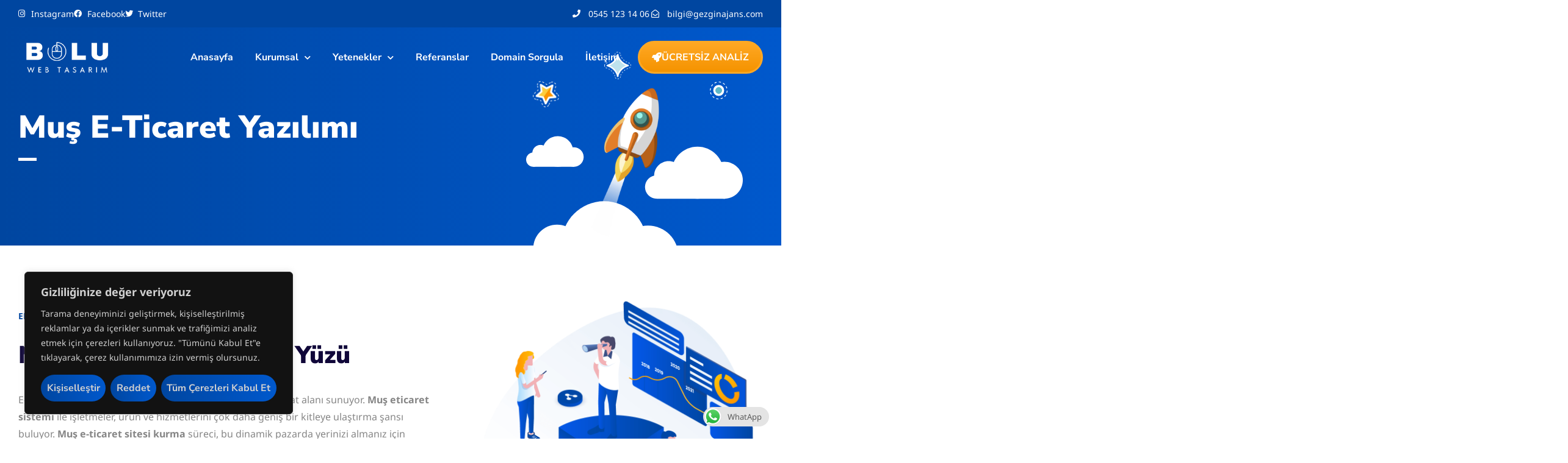

--- FILE ---
content_type: text/css
request_url: https://boluwebtasarim.com/wp-content/uploads/elementor/css/post-1384.css?ver=1768963971
body_size: 1469
content:
.elementor-1384 .elementor-element.elementor-element-74f16b3b:not(.elementor-motion-effects-element-type-background), .elementor-1384 .elementor-element.elementor-element-74f16b3b > .elementor-motion-effects-container > .elementor-motion-effects-layer{background-color:var( --e-global-color-primary );}.elementor-1384 .elementor-element.elementor-element-74f16b3b{transition:background 0.3s, border 0.3s, border-radius 0.3s, box-shadow 0.3s;padding:0px 20px 0px 20px;z-index:10;}.elementor-1384 .elementor-element.elementor-element-74f16b3b > .elementor-background-overlay{transition:background 0.3s, border-radius 0.3s, opacity 0.3s;}.elementor-bc-flex-widget .elementor-1384 .elementor-element.elementor-element-28910c6b.elementor-column .elementor-widget-wrap{align-items:center;}.elementor-1384 .elementor-element.elementor-element-28910c6b.elementor-column.elementor-element[data-element_type="column"] > .elementor-widget-wrap.elementor-element-populated{align-content:center;align-items:center;}.elementor-1384 .elementor-element.elementor-element-28910c6b.elementor-column > .elementor-widget-wrap{justify-content:space-between;}.elementor-1384 .elementor-element.elementor-element-7619c226{width:auto;max-width:auto;--e-icon-list-icon-size:13px;--icon-vertical-offset:0px;}.elementor-1384 .elementor-element.elementor-element-7619c226 .elementor-icon-list-items:not(.elementor-inline-items) .elementor-icon-list-item:not(:last-child){padding-block-end:calc(15px/2);}.elementor-1384 .elementor-element.elementor-element-7619c226 .elementor-icon-list-items:not(.elementor-inline-items) .elementor-icon-list-item:not(:first-child){margin-block-start:calc(15px/2);}.elementor-1384 .elementor-element.elementor-element-7619c226 .elementor-icon-list-items.elementor-inline-items .elementor-icon-list-item{margin-inline:calc(15px/2);}.elementor-1384 .elementor-element.elementor-element-7619c226 .elementor-icon-list-items.elementor-inline-items{margin-inline:calc(-15px/2);}.elementor-1384 .elementor-element.elementor-element-7619c226 .elementor-icon-list-items.elementor-inline-items .elementor-icon-list-item:after{inset-inline-end:calc(-15px/2);}.elementor-1384 .elementor-element.elementor-element-7619c226 .elementor-icon-list-icon i{color:var( --e-global-color-accent );transition:color 0.3s;}.elementor-1384 .elementor-element.elementor-element-7619c226 .elementor-icon-list-icon svg{fill:var( --e-global-color-accent );transition:fill 0.3s;}.elementor-1384 .elementor-element.elementor-element-7619c226 .elementor-icon-list-item:hover .elementor-icon-list-icon i{color:var( --e-global-color-secondary );}.elementor-1384 .elementor-element.elementor-element-7619c226 .elementor-icon-list-item:hover .elementor-icon-list-icon svg{fill:var( --e-global-color-secondary );}.elementor-1384 .elementor-element.elementor-element-7619c226 .elementor-icon-list-icon{padding-inline-end:0px;}.elementor-1384 .elementor-element.elementor-element-7619c226 .elementor-icon-list-item > .elementor-icon-list-text, .elementor-1384 .elementor-element.elementor-element-7619c226 .elementor-icon-list-item > a{font-family:var( --e-global-typography-86aadd3-font-family ), Sans-serif;font-size:var( --e-global-typography-86aadd3-font-size );font-weight:var( --e-global-typography-86aadd3-font-weight );text-transform:var( --e-global-typography-86aadd3-text-transform );font-style:var( --e-global-typography-86aadd3-font-style );text-decoration:var( --e-global-typography-86aadd3-text-decoration );line-height:var( --e-global-typography-86aadd3-line-height );letter-spacing:var( --e-global-typography-86aadd3-letter-spacing );word-spacing:var( --e-global-typography-86aadd3-word-spacing );}.elementor-1384 .elementor-element.elementor-element-7619c226 .elementor-icon-list-text{color:var( --e-global-color-accent );transition:color 0.3s;}.elementor-1384 .elementor-element.elementor-element-7619c226 .elementor-icon-list-item:hover .elementor-icon-list-text{color:var( --e-global-color-secondary );}.elementor-1384 .elementor-element.elementor-element-2699b7e{width:auto;max-width:auto;--e-icon-list-icon-size:13px;--icon-vertical-offset:0px;}.elementor-1384 .elementor-element.elementor-element-2699b7e .elementor-icon-list-icon i{color:var( --e-global-color-accent );transition:color 0.3s;}.elementor-1384 .elementor-element.elementor-element-2699b7e .elementor-icon-list-icon svg{fill:var( --e-global-color-accent );transition:fill 0.3s;}.elementor-1384 .elementor-element.elementor-element-2699b7e .elementor-icon-list-item:hover .elementor-icon-list-icon i{color:var( --e-global-color-secondary );}.elementor-1384 .elementor-element.elementor-element-2699b7e .elementor-icon-list-item:hover .elementor-icon-list-icon svg{fill:var( --e-global-color-secondary );}.elementor-1384 .elementor-element.elementor-element-2699b7e .elementor-icon-list-icon{padding-inline-end:8px;}.elementor-1384 .elementor-element.elementor-element-2699b7e .elementor-icon-list-item > .elementor-icon-list-text, .elementor-1384 .elementor-element.elementor-element-2699b7e .elementor-icon-list-item > a{font-family:var( --e-global-typography-86aadd3-font-family ), Sans-serif;font-size:var( --e-global-typography-86aadd3-font-size );font-weight:var( --e-global-typography-86aadd3-font-weight );text-transform:var( --e-global-typography-86aadd3-text-transform );font-style:var( --e-global-typography-86aadd3-font-style );text-decoration:var( --e-global-typography-86aadd3-text-decoration );line-height:var( --e-global-typography-86aadd3-line-height );letter-spacing:var( --e-global-typography-86aadd3-letter-spacing );word-spacing:var( --e-global-typography-86aadd3-word-spacing );}.elementor-1384 .elementor-element.elementor-element-2699b7e .elementor-icon-list-text{color:var( --e-global-color-accent );transition:color 0.3s;}.elementor-1384 .elementor-element.elementor-element-2699b7e .elementor-icon-list-item:hover .elementor-icon-list-text{color:var( --e-global-color-secondary );}.elementor-1384 .elementor-element.elementor-element-38f76419 > .elementor-container > .elementor-column > .elementor-widget-wrap{align-content:center;align-items:center;}.elementor-1384 .elementor-element.elementor-element-38f76419{margin-top:0px;margin-bottom:-100px;padding:0px 20px 0px 20px;z-index:999;}.elementor-bc-flex-widget .elementor-1384 .elementor-element.elementor-element-2776b9fb.elementor-column .elementor-widget-wrap{align-items:center;}.elementor-1384 .elementor-element.elementor-element-2776b9fb.elementor-column.elementor-element[data-element_type="column"] > .elementor-widget-wrap.elementor-element-populated{align-content:center;align-items:center;}.elementor-1384 .elementor-element.elementor-element-2776b9fb.elementor-column > .elementor-widget-wrap{justify-content:space-between;}.elementor-1384 .elementor-element.elementor-element-2e716c18{width:var( --container-widget-width, 20.553% );max-width:20.553%;--container-widget-width:20.553%;--container-widget-flex-grow:0;text-align:start;}.elementor-1384 .elementor-element.elementor-element-2e716c18 img{width:160px;max-width:100%;}.elementor-1384 .elementor-element.elementor-element-6c9638ac{width:auto;max-width:auto;--nav-menu-icon-size:28px;}.elementor-1384 .elementor-element.elementor-element-6c9638ac .elementor-menu-toggle{margin-left:auto;background-color:rgba(0,0,0,0);border-width:0px;border-radius:0px;}.elementor-1384 .elementor-element.elementor-element-6c9638ac .elementor-nav-menu .elementor-item{font-family:var( --e-global-typography-accent-font-family ), Sans-serif;font-size:var( --e-global-typography-accent-font-size );font-weight:var( --e-global-typography-accent-font-weight );text-transform:var( --e-global-typography-accent-text-transform );font-style:var( --e-global-typography-accent-font-style );text-decoration:var( --e-global-typography-accent-text-decoration );line-height:var( --e-global-typography-accent-line-height );}.elementor-1384 .elementor-element.elementor-element-6c9638ac .elementor-nav-menu--main .elementor-item{color:var( --e-global-color-accent );fill:var( --e-global-color-accent );padding-left:18px;padding-right:18px;padding-top:25px;padding-bottom:25px;}.elementor-1384 .elementor-element.elementor-element-6c9638ac .elementor-nav-menu--main .elementor-item:hover,
					.elementor-1384 .elementor-element.elementor-element-6c9638ac .elementor-nav-menu--main .elementor-item.elementor-item-active,
					.elementor-1384 .elementor-element.elementor-element-6c9638ac .elementor-nav-menu--main .elementor-item.highlighted,
					.elementor-1384 .elementor-element.elementor-element-6c9638ac .elementor-nav-menu--main .elementor-item:focus{color:var( --e-global-color-accent );fill:var( --e-global-color-accent );}.elementor-1384 .elementor-element.elementor-element-6c9638ac .elementor-nav-menu--main .elementor-item.elementor-item-active{color:var( --e-global-color-accent );}.elementor-1384 .elementor-element.elementor-element-6c9638ac .elementor-nav-menu--dropdown a, .elementor-1384 .elementor-element.elementor-element-6c9638ac .elementor-menu-toggle{color:var( --e-global-color-7b71c4b );fill:var( --e-global-color-7b71c4b );}.elementor-1384 .elementor-element.elementor-element-6c9638ac .elementor-nav-menu--dropdown{background-color:var( --e-global-color-71b2a18 );border-radius:0px 0px 0px 0px;}.elementor-1384 .elementor-element.elementor-element-6c9638ac .elementor-nav-menu--dropdown a:hover,
					.elementor-1384 .elementor-element.elementor-element-6c9638ac .elementor-nav-menu--dropdown a:focus,
					.elementor-1384 .elementor-element.elementor-element-6c9638ac .elementor-nav-menu--dropdown a.elementor-item-active,
					.elementor-1384 .elementor-element.elementor-element-6c9638ac .elementor-nav-menu--dropdown a.highlighted,
					.elementor-1384 .elementor-element.elementor-element-6c9638ac .elementor-menu-toggle:hover,
					.elementor-1384 .elementor-element.elementor-element-6c9638ac .elementor-menu-toggle:focus{color:var( --e-global-color-7b71c4b );}.elementor-1384 .elementor-element.elementor-element-6c9638ac .elementor-nav-menu--dropdown a:hover,
					.elementor-1384 .elementor-element.elementor-element-6c9638ac .elementor-nav-menu--dropdown a:focus,
					.elementor-1384 .elementor-element.elementor-element-6c9638ac .elementor-nav-menu--dropdown a.elementor-item-active,
					.elementor-1384 .elementor-element.elementor-element-6c9638ac .elementor-nav-menu--dropdown a.highlighted{background-color:var( --e-global-color-47a04e4 );}.elementor-1384 .elementor-element.elementor-element-6c9638ac .elementor-nav-menu--dropdown a.elementor-item-active{color:var( --e-global-color-text );background-color:var( --e-global-color-47a04e4 );}.elementor-1384 .elementor-element.elementor-element-6c9638ac .elementor-nav-menu--dropdown .elementor-item, .elementor-1384 .elementor-element.elementor-element-6c9638ac .elementor-nav-menu--dropdown  .elementor-sub-item{font-family:var( --e-global-typography-accent-font-family ), Sans-serif;font-size:var( --e-global-typography-accent-font-size );font-weight:var( --e-global-typography-accent-font-weight );text-transform:var( --e-global-typography-accent-text-transform );font-style:var( --e-global-typography-accent-font-style );text-decoration:var( --e-global-typography-accent-text-decoration );}.elementor-1384 .elementor-element.elementor-element-6c9638ac .elementor-nav-menu--dropdown li:first-child a{border-top-left-radius:0px;border-top-right-radius:0px;}.elementor-1384 .elementor-element.elementor-element-6c9638ac .elementor-nav-menu--dropdown li:last-child a{border-bottom-right-radius:0px;border-bottom-left-radius:0px;}.elementor-1384 .elementor-element.elementor-element-6c9638ac .elementor-nav-menu--dropdown a{padding-left:10px;padding-right:10px;padding-top:15px;padding-bottom:15px;}.elementor-1384 .elementor-element.elementor-element-6c9638ac .elementor-nav-menu--dropdown li:not(:last-child){border-style:solid;border-color:var( --e-global-color-47a04e4 );border-bottom-width:1px;}.elementor-1384 .elementor-element.elementor-element-6c9638ac div.elementor-menu-toggle{color:var( --e-global-color-accent );}.elementor-1384 .elementor-element.elementor-element-6c9638ac div.elementor-menu-toggle svg{fill:var( --e-global-color-accent );}.elementor-1384 .elementor-element.elementor-element-6c9638ac div.elementor-menu-toggle:hover, .elementor-1384 .elementor-element.elementor-element-6c9638ac div.elementor-menu-toggle:focus{color:var( --e-global-color-secondary );}.elementor-1384 .elementor-element.elementor-element-6c9638ac div.elementor-menu-toggle:hover svg, .elementor-1384 .elementor-element.elementor-element-6c9638ac div.elementor-menu-toggle:focus svg{fill:var( --e-global-color-secondary );}.elementor-1384 .elementor-element.elementor-element-6c9638ac .elementor-menu-toggle:hover, .elementor-1384 .elementor-element.elementor-element-6c9638ac .elementor-menu-toggle:focus{background-color:#00000000;}.elementor-1384 .elementor-element.elementor-element-5d0e0ab7 .elementor-button{background-color:transparent;fill:var( --e-global-color-accent );color:var( --e-global-color-accent );background-image:linear-gradient(180deg, var( --e-global-color-secondary ) 0%, var( --e-global-color-442195d ) 100%);border-style:solid;border-width:3px 3px 3px 3px;border-color:var( --e-global-color-secondary );}.elementor-1384 .elementor-element.elementor-element-5d0e0ab7 .elementor-button:hover, .elementor-1384 .elementor-element.elementor-element-5d0e0ab7 .elementor-button:focus{background-color:transparent;color:var( --e-global-color-accent );background-image:linear-gradient(180deg, #00000000 0%, #00000000 100%);border-color:var( --e-global-color-accent );}.elementor-1384 .elementor-element.elementor-element-5d0e0ab7{width:auto;max-width:auto;}.elementor-1384 .elementor-element.elementor-element-5d0e0ab7 .elementor-button-content-wrapper{flex-direction:row;}.elementor-1384 .elementor-element.elementor-element-5d0e0ab7 .elementor-button .elementor-button-content-wrapper{gap:10px;}.elementor-1384 .elementor-element.elementor-element-5d0e0ab7 .elementor-button:hover svg, .elementor-1384 .elementor-element.elementor-element-5d0e0ab7 .elementor-button:focus svg{fill:var( --e-global-color-accent );}@media(max-width:1024px){.elementor-1384 .elementor-element.elementor-element-74f16b3b{padding:0px 30px 0px 30px;}.elementor-1384 .elementor-element.elementor-element-28910c6b.elementor-column > .elementor-widget-wrap{justify-content:center;}.elementor-1384 .elementor-element.elementor-element-7619c226 .elementor-icon-list-item > .elementor-icon-list-text, .elementor-1384 .elementor-element.elementor-element-7619c226 .elementor-icon-list-item > a{font-size:var( --e-global-typography-86aadd3-font-size );line-height:var( --e-global-typography-86aadd3-line-height );letter-spacing:var( --e-global-typography-86aadd3-letter-spacing );word-spacing:var( --e-global-typography-86aadd3-word-spacing );}.elementor-1384 .elementor-element.elementor-element-2699b7e .elementor-icon-list-item > .elementor-icon-list-text, .elementor-1384 .elementor-element.elementor-element-2699b7e .elementor-icon-list-item > a{font-size:var( --e-global-typography-86aadd3-font-size );line-height:var( --e-global-typography-86aadd3-line-height );letter-spacing:var( --e-global-typography-86aadd3-letter-spacing );word-spacing:var( --e-global-typography-86aadd3-word-spacing );}.elementor-1384 .elementor-element.elementor-element-38f76419{margin-top:0em;margin-bottom:-12em;padding:30px 30px 30px 30px;}.elementor-1384 .elementor-element.elementor-element-2e716c18 img{width:160px;}.elementor-1384 .elementor-element.elementor-element-6c9638ac .elementor-nav-menu .elementor-item{font-size:var( --e-global-typography-accent-font-size );line-height:var( --e-global-typography-accent-line-height );}.elementor-1384 .elementor-element.elementor-element-6c9638ac .elementor-nav-menu--main .elementor-item{padding-left:10px;padding-right:10px;}.elementor-1384 .elementor-element.elementor-element-6c9638ac .elementor-nav-menu--dropdown .elementor-item, .elementor-1384 .elementor-element.elementor-element-6c9638ac .elementor-nav-menu--dropdown  .elementor-sub-item{font-size:var( --e-global-typography-accent-font-size );}.elementor-1384 .elementor-element.elementor-element-6c9638ac .elementor-nav-menu--dropdown a{padding-left:40px;padding-right:40px;padding-top:20px;padding-bottom:20px;}.elementor-1384 .elementor-element.elementor-element-6c9638ac .elementor-nav-menu--main > .elementor-nav-menu > li > .elementor-nav-menu--dropdown, .elementor-1384 .elementor-element.elementor-element-6c9638ac .elementor-nav-menu__container.elementor-nav-menu--dropdown{margin-top:40px !important;}}@media(max-width:767px){.elementor-1384 .elementor-element.elementor-element-7619c226 .elementor-icon-list-item > .elementor-icon-list-text, .elementor-1384 .elementor-element.elementor-element-7619c226 .elementor-icon-list-item > a{font-size:var( --e-global-typography-86aadd3-font-size );line-height:var( --e-global-typography-86aadd3-line-height );letter-spacing:var( --e-global-typography-86aadd3-letter-spacing );word-spacing:var( --e-global-typography-86aadd3-word-spacing );}.elementor-1384 .elementor-element.elementor-element-2699b7e .elementor-icon-list-item > .elementor-icon-list-text, .elementor-1384 .elementor-element.elementor-element-2699b7e .elementor-icon-list-item > a{font-size:var( --e-global-typography-86aadd3-font-size );line-height:var( --e-global-typography-86aadd3-line-height );letter-spacing:var( --e-global-typography-86aadd3-letter-spacing );word-spacing:var( --e-global-typography-86aadd3-word-spacing );}.elementor-1384 .elementor-element.elementor-element-38f76419{margin-top:0px;margin-bottom:-115px;padding:20px 20px 20px 20px;}.elementor-1384 .elementor-element.elementor-element-2776b9fb{width:100%;}.elementor-1384 .elementor-element.elementor-element-2e716c18 img{width:160px;}.elementor-1384 .elementor-element.elementor-element-6c9638ac > .elementor-widget-container{margin:0px 0px 0px 0px;padding:0px 0px 0px 0px;}.elementor-1384 .elementor-element.elementor-element-6c9638ac .elementor-nav-menu .elementor-item{font-size:var( --e-global-typography-accent-font-size );line-height:var( --e-global-typography-accent-line-height );}.elementor-1384 .elementor-element.elementor-element-6c9638ac .elementor-nav-menu--dropdown .elementor-item, .elementor-1384 .elementor-element.elementor-element-6c9638ac .elementor-nav-menu--dropdown  .elementor-sub-item{font-size:var( --e-global-typography-accent-font-size );}.elementor-1384 .elementor-element.elementor-element-6c9638ac .elementor-nav-menu--dropdown a{padding-left:30px;padding-right:30px;}.elementor-1384 .elementor-element.elementor-element-6c9638ac .elementor-nav-menu--main > .elementor-nav-menu > li > .elementor-nav-menu--dropdown, .elementor-1384 .elementor-element.elementor-element-6c9638ac .elementor-nav-menu__container.elementor-nav-menu--dropdown{margin-top:35px !important;}}@media(max-width:1024px) and (min-width:768px){.elementor-1384 .elementor-element.elementor-element-28910c6b{width:100%;}.elementor-1384 .elementor-element.elementor-element-2776b9fb{width:100%;}}

--- FILE ---
content_type: text/css
request_url: https://boluwebtasarim.com/wp-content/uploads/elementor/css/post-1390.css?ver=1768963971
body_size: 1440
content:
.elementor-1390 .elementor-element.elementor-element-28fbb21f:not(.elementor-motion-effects-element-type-background), .elementor-1390 .elementor-element.elementor-element-28fbb21f > .elementor-motion-effects-container > .elementor-motion-effects-layer{background-color:transparent;background-image:linear-gradient(180deg, var( --e-global-color-514c504 ) 0%, var( --e-global-color-primary ) 100%);}.elementor-1390 .elementor-element.elementor-element-28fbb21f > .elementor-background-overlay{background-image:url("https://boluwebtasarim.com/wp-content/uploads/2023/09/im-image-section-80-v2.png");background-position:bottom right;background-repeat:no-repeat;background-size:45% auto;opacity:1;transition:background 0.3s, border-radius 0.3s, opacity 0.3s;}.elementor-1390 .elementor-element.elementor-element-28fbb21f{transition:background 0.3s, border 0.3s, border-radius 0.3s, box-shadow 0.3s;padding:270px 20px 40px 20px;}.elementor-1390 .elementor-element.elementor-element-28fbb21f > .elementor-shape-top svg{height:250px;}.elementor-1390 .elementor-element.elementor-element-7c8d3827 > .elementor-element-populated{padding:0px 0px 0px 0px;}.elementor-1390 .elementor-element.elementor-element-2a3dcaf6{margin-top:0px;margin-bottom:60px;}.elementor-1390 .elementor-element.elementor-element-64b9058f > .elementor-element-populated{margin:0px 60px 0px 0px;--e-column-margin-right:60px;--e-column-margin-left:0px;}.elementor-1390 .elementor-element.elementor-element-1047c4f6 .elementor-icon-box-wrapper{text-align:start;}.elementor-1390 .elementor-element.elementor-element-1047c4f6 .elementor-icon-box-title{margin-block-end:15px;color:var( --e-global-color-71b2a18 );}.elementor-1390 .elementor-element.elementor-element-1047c4f6 .elementor-icon-box-title, .elementor-1390 .elementor-element.elementor-element-1047c4f6 .elementor-icon-box-title a{font-family:var( --e-global-typography-e8b9ac4-font-family ), Sans-serif;font-size:var( --e-global-typography-e8b9ac4-font-size );font-weight:var( --e-global-typography-e8b9ac4-font-weight );text-transform:var( --e-global-typography-e8b9ac4-text-transform );font-style:var( --e-global-typography-e8b9ac4-font-style );text-decoration:var( --e-global-typography-e8b9ac4-text-decoration );line-height:var( --e-global-typography-e8b9ac4-line-height );letter-spacing:var( --e-global-typography-e8b9ac4-letter-spacing );word-spacing:var( --e-global-typography-e8b9ac4-word-spacing );}.elementor-1390 .elementor-element.elementor-element-1047c4f6 .elementor-icon-box-description{color:var( --e-global-color-71b2a18 );}.elementor-1390 .elementor-element.elementor-element-40efceb1 > .elementor-element-populated{margin:0px 60px 0px 0px;--e-column-margin-right:60px;--e-column-margin-left:0px;}.elementor-1390 .elementor-element.elementor-element-6fb8d966 > .elementor-widget-container{margin:5px 0px 0px 0px;}.elementor-1390 .elementor-element.elementor-element-6fb8d966 .elementor-heading-title{font-family:var( --e-global-typography-e8b9ac4-font-family ), Sans-serif;font-size:var( --e-global-typography-e8b9ac4-font-size );font-weight:var( --e-global-typography-e8b9ac4-font-weight );text-transform:var( --e-global-typography-e8b9ac4-text-transform );font-style:var( --e-global-typography-e8b9ac4-font-style );text-decoration:var( --e-global-typography-e8b9ac4-text-decoration );line-height:var( --e-global-typography-e8b9ac4-line-height );letter-spacing:var( --e-global-typography-e8b9ac4-letter-spacing );word-spacing:var( --e-global-typography-e8b9ac4-word-spacing );color:var( --e-global-color-71b2a18 );}.elementor-1390 .elementor-element.elementor-element-6d8a6274 > .elementor-widget-container{margin:10px 0px 0px 0px;}.elementor-1390 .elementor-element.elementor-element-6d8a6274 .elementor-icon-list-items:not(.elementor-inline-items) .elementor-icon-list-item:not(:last-child){padding-block-end:calc(13px/2);}.elementor-1390 .elementor-element.elementor-element-6d8a6274 .elementor-icon-list-items:not(.elementor-inline-items) .elementor-icon-list-item:not(:first-child){margin-block-start:calc(13px/2);}.elementor-1390 .elementor-element.elementor-element-6d8a6274 .elementor-icon-list-items.elementor-inline-items .elementor-icon-list-item{margin-inline:calc(13px/2);}.elementor-1390 .elementor-element.elementor-element-6d8a6274 .elementor-icon-list-items.elementor-inline-items{margin-inline:calc(-13px/2);}.elementor-1390 .elementor-element.elementor-element-6d8a6274 .elementor-icon-list-items.elementor-inline-items .elementor-icon-list-item:after{inset-inline-end:calc(-13px/2);}.elementor-1390 .elementor-element.elementor-element-6d8a6274 .elementor-icon-list-icon i{transition:color 0.3s;}.elementor-1390 .elementor-element.elementor-element-6d8a6274 .elementor-icon-list-icon svg{transition:fill 0.3s;}.elementor-1390 .elementor-element.elementor-element-6d8a6274{--e-icon-list-icon-size:18px;--icon-vertical-offset:0px;}.elementor-1390 .elementor-element.elementor-element-6d8a6274 .elementor-icon-list-item > .elementor-icon-list-text, .elementor-1390 .elementor-element.elementor-element-6d8a6274 .elementor-icon-list-item > a{font-family:var( --e-global-typography-accent-font-family ), Sans-serif;font-size:var( --e-global-typography-accent-font-size );font-weight:var( --e-global-typography-accent-font-weight );text-transform:var( --e-global-typography-accent-text-transform );font-style:var( --e-global-typography-accent-font-style );text-decoration:var( --e-global-typography-accent-text-decoration );line-height:var( --e-global-typography-accent-line-height );}.elementor-1390 .elementor-element.elementor-element-6d8a6274 .elementor-icon-list-text{color:var( --e-global-color-71b2a18 );transition:color 0.3s;}.elementor-1390 .elementor-element.elementor-element-6d8a6274 .elementor-icon-list-item:hover .elementor-icon-list-text{color:var( --e-global-color-secondary );}.elementor-1390 .elementor-element.elementor-element-742fbccd > .elementor-element-populated{margin:0px 60px 0px 0px;--e-column-margin-right:60px;--e-column-margin-left:0px;}.elementor-1390 .elementor-element.elementor-element-6cd34a94 > .elementor-widget-container{margin:5px 0px 0px 0px;}.elementor-1390 .elementor-element.elementor-element-6cd34a94 .elementor-heading-title{font-family:var( --e-global-typography-e8b9ac4-font-family ), Sans-serif;font-size:var( --e-global-typography-e8b9ac4-font-size );font-weight:var( --e-global-typography-e8b9ac4-font-weight );text-transform:var( --e-global-typography-e8b9ac4-text-transform );font-style:var( --e-global-typography-e8b9ac4-font-style );text-decoration:var( --e-global-typography-e8b9ac4-text-decoration );line-height:var( --e-global-typography-e8b9ac4-line-height );letter-spacing:var( --e-global-typography-e8b9ac4-letter-spacing );word-spacing:var( --e-global-typography-e8b9ac4-word-spacing );color:var( --e-global-color-71b2a18 );}.elementor-1390 .elementor-element.elementor-element-45479c01 > .elementor-widget-container{margin:10px 0px 0px 0px;}.elementor-1390 .elementor-element.elementor-element-45479c01 .elementor-icon-list-items:not(.elementor-inline-items) .elementor-icon-list-item:not(:last-child){padding-block-end:calc(13px/2);}.elementor-1390 .elementor-element.elementor-element-45479c01 .elementor-icon-list-items:not(.elementor-inline-items) .elementor-icon-list-item:not(:first-child){margin-block-start:calc(13px/2);}.elementor-1390 .elementor-element.elementor-element-45479c01 .elementor-icon-list-items.elementor-inline-items .elementor-icon-list-item{margin-inline:calc(13px/2);}.elementor-1390 .elementor-element.elementor-element-45479c01 .elementor-icon-list-items.elementor-inline-items{margin-inline:calc(-13px/2);}.elementor-1390 .elementor-element.elementor-element-45479c01 .elementor-icon-list-items.elementor-inline-items .elementor-icon-list-item:after{inset-inline-end:calc(-13px/2);}.elementor-1390 .elementor-element.elementor-element-45479c01 .elementor-icon-list-icon i{transition:color 0.3s;}.elementor-1390 .elementor-element.elementor-element-45479c01 .elementor-icon-list-icon svg{transition:fill 0.3s;}.elementor-1390 .elementor-element.elementor-element-45479c01{--e-icon-list-icon-size:18px;--icon-vertical-offset:0px;}.elementor-1390 .elementor-element.elementor-element-45479c01 .elementor-icon-list-item > .elementor-icon-list-text, .elementor-1390 .elementor-element.elementor-element-45479c01 .elementor-icon-list-item > a{font-family:var( --e-global-typography-accent-font-family ), Sans-serif;font-size:var( --e-global-typography-accent-font-size );font-weight:var( --e-global-typography-accent-font-weight );text-transform:var( --e-global-typography-accent-text-transform );font-style:var( --e-global-typography-accent-font-style );text-decoration:var( --e-global-typography-accent-text-decoration );line-height:var( --e-global-typography-accent-line-height );}.elementor-1390 .elementor-element.elementor-element-45479c01 .elementor-icon-list-text{color:var( --e-global-color-71b2a18 );transition:color 0.3s;}.elementor-1390 .elementor-element.elementor-element-45479c01 .elementor-icon-list-item:hover .elementor-icon-list-text{color:var( --e-global-color-secondary );}.elementor-1390 .elementor-element.elementor-element-f484f8f > .elementor-element-populated{margin:0px 60px 0px 0px;--e-column-margin-right:60px;--e-column-margin-left:0px;}.elementor-1390 .elementor-element.elementor-element-24eb6f6 > .elementor-widget-container{margin:5px 0px 0px 0px;}.elementor-1390 .elementor-element.elementor-element-24eb6f6 .elementor-heading-title{font-family:var( --e-global-typography-e8b9ac4-font-family ), Sans-serif;font-size:var( --e-global-typography-e8b9ac4-font-size );font-weight:var( --e-global-typography-e8b9ac4-font-weight );text-transform:var( --e-global-typography-e8b9ac4-text-transform );font-style:var( --e-global-typography-e8b9ac4-font-style );text-decoration:var( --e-global-typography-e8b9ac4-text-decoration );line-height:var( --e-global-typography-e8b9ac4-line-height );letter-spacing:var( --e-global-typography-e8b9ac4-letter-spacing );word-spacing:var( --e-global-typography-e8b9ac4-word-spacing );color:var( --e-global-color-71b2a18 );}.elementor-1390 .elementor-element.elementor-element-337ce3c{width:var( --container-widget-width, 134.746% );max-width:134.746%;--container-widget-width:134.746%;--container-widget-flex-grow:0;--e-icon-list-icon-size:18px;--icon-vertical-offset:0px;}.elementor-1390 .elementor-element.elementor-element-337ce3c > .elementor-widget-container{margin:10px 0px 0px 0px;}.elementor-1390 .elementor-element.elementor-element-337ce3c .elementor-icon-list-items:not(.elementor-inline-items) .elementor-icon-list-item:not(:last-child){padding-block-end:calc(13px/2);}.elementor-1390 .elementor-element.elementor-element-337ce3c .elementor-icon-list-items:not(.elementor-inline-items) .elementor-icon-list-item:not(:first-child){margin-block-start:calc(13px/2);}.elementor-1390 .elementor-element.elementor-element-337ce3c .elementor-icon-list-items.elementor-inline-items .elementor-icon-list-item{margin-inline:calc(13px/2);}.elementor-1390 .elementor-element.elementor-element-337ce3c .elementor-icon-list-items.elementor-inline-items{margin-inline:calc(-13px/2);}.elementor-1390 .elementor-element.elementor-element-337ce3c .elementor-icon-list-items.elementor-inline-items .elementor-icon-list-item:after{inset-inline-end:calc(-13px/2);}.elementor-1390 .elementor-element.elementor-element-337ce3c .elementor-icon-list-icon i{transition:color 0.3s;}.elementor-1390 .elementor-element.elementor-element-337ce3c .elementor-icon-list-icon svg{transition:fill 0.3s;}.elementor-1390 .elementor-element.elementor-element-337ce3c .elementor-icon-list-item > .elementor-icon-list-text, .elementor-1390 .elementor-element.elementor-element-337ce3c .elementor-icon-list-item > a{font-family:"Nunito Sans", Sans-serif;font-size:16px;font-weight:700;text-transform:none;font-style:normal;text-decoration:none;line-height:1.8em;}.elementor-1390 .elementor-element.elementor-element-337ce3c .elementor-icon-list-text{color:var( --e-global-color-71b2a18 );transition:color 0.3s;}.elementor-1390 .elementor-element.elementor-element-337ce3c .elementor-icon-list-item:hover .elementor-icon-list-text{color:var( --e-global-color-secondary );}.elementor-1390 .elementor-element.elementor-element-6467e6e1{border-style:solid;border-width:1px 0px 0px 0px;border-color:#FFFFFF4D;padding:30px 0px 0px 0px;}.elementor-bc-flex-widget .elementor-1390 .elementor-element.elementor-element-501adb1a.elementor-column .elementor-widget-wrap{align-items:center;}.elementor-1390 .elementor-element.elementor-element-501adb1a.elementor-column.elementor-element[data-element_type="column"] > .elementor-widget-wrap.elementor-element-populated{align-content:center;align-items:center;}.elementor-1390 .elementor-element.elementor-element-501adb1a.elementor-column > .elementor-widget-wrap{justify-content:space-between;}.elementor-1390 .elementor-element.elementor-element-54022a74{width:auto;max-width:auto;font-family:var( --e-global-typography-86aadd3-font-family ), Sans-serif;font-size:var( --e-global-typography-86aadd3-font-size );font-weight:var( --e-global-typography-86aadd3-font-weight );text-transform:var( --e-global-typography-86aadd3-text-transform );font-style:var( --e-global-typography-86aadd3-font-style );text-decoration:var( --e-global-typography-86aadd3-text-decoration );line-height:var( --e-global-typography-86aadd3-line-height );letter-spacing:var( --e-global-typography-86aadd3-letter-spacing );word-spacing:var( --e-global-typography-86aadd3-word-spacing );color:var( --e-global-color-71b2a18 );}.elementor-1390 .elementor-element.elementor-element-a47a662{--grid-template-columns:repeat(0, auto);width:auto;max-width:auto;--icon-size:14px;--grid-column-gap:15px;--grid-row-gap:0px;}.elementor-1390 .elementor-element.elementor-element-a47a662 .elementor-widget-container{text-align:right;}.elementor-1390 .elementor-element.elementor-element-a47a662 .elementor-social-icon{background-color:var( --e-global-color-secondary );}.elementor-1390 .elementor-element.elementor-element-a47a662 .elementor-social-icon i{color:var( --e-global-color-accent );}.elementor-1390 .elementor-element.elementor-element-a47a662 .elementor-social-icon svg{fill:var( --e-global-color-accent );}.elementor-1390 .elementor-element.elementor-element-a47a662 .elementor-social-icon:hover{background-color:var( --e-global-color-secondary );}.elementor-1390 .elementor-element.elementor-element-a47a662 .elementor-social-icon:hover i{color:var( --e-global-color-accent );}.elementor-1390 .elementor-element.elementor-element-a47a662 .elementor-social-icon:hover svg{fill:var( --e-global-color-accent );}@media(max-width:1024px) and (min-width:768px){.elementor-1390 .elementor-element.elementor-element-64b9058f{width:40%;}.elementor-1390 .elementor-element.elementor-element-40efceb1{width:30%;}.elementor-1390 .elementor-element.elementor-element-742fbccd{width:30%;}.elementor-1390 .elementor-element.elementor-element-f484f8f{width:30%;}.elementor-1390 .elementor-element.elementor-element-501adb1a{width:100%;}}@media(max-width:1024px){.elementor-1390 .elementor-element.elementor-element-28fbb21f > .elementor-background-overlay{background-size:393px auto;}.elementor-1390 .elementor-element.elementor-element-28fbb21f{padding:180px 20px 60px 20px;}.elementor-1390 .elementor-element.elementor-element-7c8d3827 > .elementor-element-populated{padding:0px 0px 0px 0px;}.elementor-1390 .elementor-element.elementor-element-2a3dcaf6{padding:0px 0px 0px 0px;}.elementor-1390 .elementor-element.elementor-element-64b9058f > .elementor-element-populated{margin:30px 30px 30px 0px;--e-column-margin-right:30px;--e-column-margin-left:0px;}.elementor-1390 .elementor-element.elementor-element-1047c4f6 .elementor-icon-box-title, .elementor-1390 .elementor-element.elementor-element-1047c4f6 .elementor-icon-box-title a{font-size:var( --e-global-typography-e8b9ac4-font-size );line-height:var( --e-global-typography-e8b9ac4-line-height );letter-spacing:var( --e-global-typography-e8b9ac4-letter-spacing );word-spacing:var( --e-global-typography-e8b9ac4-word-spacing );}.elementor-1390 .elementor-element.elementor-element-40efceb1 > .elementor-element-populated{margin:30px 30px 30px 0px;--e-column-margin-right:30px;--e-column-margin-left:0px;}.elementor-1390 .elementor-element.elementor-element-6fb8d966 .elementor-heading-title{font-size:var( --e-global-typography-e8b9ac4-font-size );line-height:var( --e-global-typography-e8b9ac4-line-height );letter-spacing:var( --e-global-typography-e8b9ac4-letter-spacing );word-spacing:var( --e-global-typography-e8b9ac4-word-spacing );}.elementor-1390 .elementor-element.elementor-element-6d8a6274 > .elementor-widget-container{padding:0px 0px 0px 0px;}.elementor-1390 .elementor-element.elementor-element-6d8a6274 .elementor-icon-list-item > .elementor-icon-list-text, .elementor-1390 .elementor-element.elementor-element-6d8a6274 .elementor-icon-list-item > a{font-size:var( --e-global-typography-accent-font-size );line-height:var( --e-global-typography-accent-line-height );}.elementor-1390 .elementor-element.elementor-element-742fbccd > .elementor-element-populated{margin:30px 30px 30px 0px;--e-column-margin-right:30px;--e-column-margin-left:0px;}.elementor-1390 .elementor-element.elementor-element-6cd34a94 .elementor-heading-title{font-size:var( --e-global-typography-e8b9ac4-font-size );line-height:var( --e-global-typography-e8b9ac4-line-height );letter-spacing:var( --e-global-typography-e8b9ac4-letter-spacing );word-spacing:var( --e-global-typography-e8b9ac4-word-spacing );}.elementor-1390 .elementor-element.elementor-element-45479c01 > .elementor-widget-container{padding:0px 0px 0px 0px;}.elementor-1390 .elementor-element.elementor-element-45479c01 .elementor-icon-list-item > .elementor-icon-list-text, .elementor-1390 .elementor-element.elementor-element-45479c01 .elementor-icon-list-item > a{font-size:var( --e-global-typography-accent-font-size );line-height:var( --e-global-typography-accent-line-height );}.elementor-1390 .elementor-element.elementor-element-f484f8f > .elementor-element-populated{margin:30px 30px 30px 0px;--e-column-margin-right:30px;--e-column-margin-left:0px;}.elementor-1390 .elementor-element.elementor-element-24eb6f6 .elementor-heading-title{font-size:var( --e-global-typography-e8b9ac4-font-size );line-height:var( --e-global-typography-e8b9ac4-line-height );letter-spacing:var( --e-global-typography-e8b9ac4-letter-spacing );word-spacing:var( --e-global-typography-e8b9ac4-word-spacing );}.elementor-1390 .elementor-element.elementor-element-337ce3c > .elementor-widget-container{padding:0px 0px 0px 0px;}.elementor-1390 .elementor-element.elementor-element-6467e6e1{border-width:0px 0px 0px 0px;padding:60px 0px 0px 0px;}.elementor-1390 .elementor-element.elementor-element-54022a74{font-size:var( --e-global-typography-86aadd3-font-size );line-height:var( --e-global-typography-86aadd3-line-height );letter-spacing:var( --e-global-typography-86aadd3-letter-spacing );word-spacing:var( --e-global-typography-86aadd3-word-spacing );}.elementor-1390 .elementor-element.elementor-element-a47a662 .elementor-widget-container{text-align:right;}}@media(max-width:767px){.elementor-1390 .elementor-element.elementor-element-7c8d3827 > .elementor-element-populated{padding:0px 0px 0px 0px;}.elementor-1390 .elementor-element.elementor-element-64b9058f > .elementor-element-populated{margin:0px 0px 30px 0px;--e-column-margin-right:0px;--e-column-margin-left:0px;}.elementor-1390 .elementor-element.elementor-element-1047c4f6 .elementor-icon-box-title, .elementor-1390 .elementor-element.elementor-element-1047c4f6 .elementor-icon-box-title a{font-size:var( --e-global-typography-e8b9ac4-font-size );line-height:var( --e-global-typography-e8b9ac4-line-height );letter-spacing:var( --e-global-typography-e8b9ac4-letter-spacing );word-spacing:var( --e-global-typography-e8b9ac4-word-spacing );}.elementor-1390 .elementor-element.elementor-element-40efceb1 > .elementor-element-populated{margin:0px 0px 30px 0px;--e-column-margin-right:0px;--e-column-margin-left:0px;}.elementor-1390 .elementor-element.elementor-element-6fb8d966 .elementor-heading-title{font-size:var( --e-global-typography-e8b9ac4-font-size );line-height:var( --e-global-typography-e8b9ac4-line-height );letter-spacing:var( --e-global-typography-e8b9ac4-letter-spacing );word-spacing:var( --e-global-typography-e8b9ac4-word-spacing );}.elementor-1390 .elementor-element.elementor-element-6d8a6274 .elementor-icon-list-item > .elementor-icon-list-text, .elementor-1390 .elementor-element.elementor-element-6d8a6274 .elementor-icon-list-item > a{font-size:var( --e-global-typography-accent-font-size );line-height:var( --e-global-typography-accent-line-height );}.elementor-1390 .elementor-element.elementor-element-742fbccd > .elementor-element-populated{margin:0px 0px 30px 0px;--e-column-margin-right:0px;--e-column-margin-left:0px;}.elementor-1390 .elementor-element.elementor-element-6cd34a94 .elementor-heading-title{font-size:var( --e-global-typography-e8b9ac4-font-size );line-height:var( --e-global-typography-e8b9ac4-line-height );letter-spacing:var( --e-global-typography-e8b9ac4-letter-spacing );word-spacing:var( --e-global-typography-e8b9ac4-word-spacing );}.elementor-1390 .elementor-element.elementor-element-45479c01 .elementor-icon-list-item > .elementor-icon-list-text, .elementor-1390 .elementor-element.elementor-element-45479c01 .elementor-icon-list-item > a{font-size:var( --e-global-typography-accent-font-size );line-height:var( --e-global-typography-accent-line-height );}.elementor-1390 .elementor-element.elementor-element-f484f8f > .elementor-element-populated{margin:0px 0px 30px 0px;--e-column-margin-right:0px;--e-column-margin-left:0px;}.elementor-1390 .elementor-element.elementor-element-24eb6f6 .elementor-heading-title{font-size:var( --e-global-typography-e8b9ac4-font-size );line-height:var( --e-global-typography-e8b9ac4-line-height );letter-spacing:var( --e-global-typography-e8b9ac4-letter-spacing );word-spacing:var( --e-global-typography-e8b9ac4-word-spacing );}.elementor-1390 .elementor-element.elementor-element-6467e6e1{border-width:0px 0px 0px 0px;}.elementor-1390 .elementor-element.elementor-element-501adb1a.elementor-column > .elementor-widget-wrap{justify-content:center;}.elementor-1390 .elementor-element.elementor-element-54022a74{text-align:center;font-size:var( --e-global-typography-86aadd3-font-size );line-height:var( --e-global-typography-86aadd3-line-height );letter-spacing:var( --e-global-typography-86aadd3-letter-spacing );word-spacing:var( --e-global-typography-86aadd3-word-spacing );}.elementor-1390 .elementor-element.elementor-element-a47a662 .elementor-widget-container{text-align:center;}.elementor-1390 .elementor-element.elementor-element-a47a662 > .elementor-widget-container{margin:30px 0px 0px 0px;}}

--- FILE ---
content_type: text/css
request_url: https://boluwebtasarim.com/wp-content/uploads/elementor/css/post-1201.css?ver=1768963971
body_size: 1386
content:
.elementor-kit-1201{--e-global-color-primary:#0046A0;--e-global-color-secondary:#FFA824;--e-global-color-text:#868686;--e-global-color-accent:#FFFFFF;--e-global-color-7b71c4b:#100739;--e-global-color-514c504:#0058CC;--e-global-color-442195d:#F59300;--e-global-color-e6c72e4:#5E2BA2;--e-global-color-3c90102:#F68749;--e-global-color-39f8ee8:#7D7D7D;--e-global-color-47a04e4:#F3F7FD;--e-global-color-afe453d:#E8E0F1;--e-global-color-e250db5:#E2E2E2;--e-global-color-71b2a18:#FFFFFF;--e-global-color-b037570:#F5F5F5;--e-global-typography-primary-font-family:"Nunito Sans";--e-global-typography-primary-text-transform:capitalize;--e-global-typography-primary-font-style:normal;--e-global-typography-primary-text-decoration:none;--e-global-typography-secondary-font-family:"Noto Sans";--e-global-typography-secondary-font-size:14px;--e-global-typography-secondary-font-weight:700;--e-global-typography-secondary-text-transform:uppercase;--e-global-typography-secondary-font-style:normal;--e-global-typography-secondary-text-decoration:none;--e-global-typography-secondary-line-height:1.8em;--e-global-typography-text-font-family:"Noto Sans";--e-global-typography-text-font-size:16px;--e-global-typography-text-font-weight:400;--e-global-typography-text-text-transform:none;--e-global-typography-text-font-style:normal;--e-global-typography-text-text-decoration:none;--e-global-typography-text-line-height:1.8em;--e-global-typography-accent-font-family:"Nunito Sans";--e-global-typography-accent-font-size:16px;--e-global-typography-accent-font-weight:700;--e-global-typography-accent-text-transform:capitalize;--e-global-typography-accent-font-style:normal;--e-global-typography-accent-text-decoration:none;--e-global-typography-accent-line-height:1.8em;--e-global-typography-1263a91-font-family:"Nunito Sans";--e-global-typography-1263a91-font-size:52px;--e-global-typography-1263a91-font-weight:900;--e-global-typography-1263a91-text-transform:capitalize;--e-global-typography-1263a91-font-style:normal;--e-global-typography-1263a91-text-decoration:none;--e-global-typography-1263a91-line-height:1.1em;--e-global-typography-b1646fb-font-family:"Nunito Sans";--e-global-typography-b1646fb-font-size:40px;--e-global-typography-b1646fb-font-weight:900;--e-global-typography-b1646fb-text-transform:capitalize;--e-global-typography-b1646fb-font-style:normal;--e-global-typography-b1646fb-text-decoration:none;--e-global-typography-b1646fb-line-height:1.2em;--e-global-typography-5be2d7f-font-family:"Nunito Sans";--e-global-typography-5be2d7f-font-size:32px;--e-global-typography-5be2d7f-font-weight:900;--e-global-typography-5be2d7f-text-transform:capitalize;--e-global-typography-5be2d7f-font-style:normal;--e-global-typography-5be2d7f-text-decoration:none;--e-global-typography-5be2d7f-line-height:1.3em;--e-global-typography-93221cf-font-family:"Nunito Sans";--e-global-typography-93221cf-font-size:24px;--e-global-typography-93221cf-font-weight:900;--e-global-typography-93221cf-text-transform:capitalize;--e-global-typography-93221cf-font-style:normal;--e-global-typography-93221cf-text-decoration:none;--e-global-typography-93221cf-line-height:1.4em;--e-global-typography-e8b9ac4-font-family:"Nunito Sans";--e-global-typography-e8b9ac4-font-size:20px;--e-global-typography-e8b9ac4-font-weight:900;--e-global-typography-e8b9ac4-text-transform:capitalize;--e-global-typography-e8b9ac4-font-style:normal;--e-global-typography-e8b9ac4-text-decoration:none;--e-global-typography-e8b9ac4-line-height:1.5em;--e-global-typography-e6697b3-font-family:"Nunito Sans";--e-global-typography-e6697b3-font-size:16px;--e-global-typography-e6697b3-font-weight:900;--e-global-typography-e6697b3-text-transform:capitalize;--e-global-typography-e6697b3-font-style:normal;--e-global-typography-e6697b3-text-decoration:none;--e-global-typography-e6697b3-line-height:1.6em;--e-global-typography-4fd18b2-font-family:"Nunito Sans";--e-global-typography-4fd18b2-font-size:56px;--e-global-typography-4fd18b2-font-weight:900;--e-global-typography-4fd18b2-text-transform:capitalize;--e-global-typography-4fd18b2-font-style:normal;--e-global-typography-4fd18b2-text-decoration:none;--e-global-typography-4fd18b2-line-height:1.1em;--e-global-typography-86aadd3-font-family:"Noto Sans";--e-global-typography-86aadd3-font-size:14px;--e-global-typography-86aadd3-font-weight:400;--e-global-typography-86aadd3-text-transform:none;--e-global-typography-86aadd3-font-style:normal;--e-global-typography-86aadd3-text-decoration:none;--e-global-typography-86aadd3-line-height:1.8em;--e-global-typography-bd07709-font-family:"Noto Sans";--e-global-typography-bd07709-font-size:17px;--e-global-typography-bd07709-font-weight:500;--e-global-typography-bd07709-text-transform:none;--e-global-typography-bd07709-font-style:normal;--e-global-typography-bd07709-text-decoration:none;--e-global-typography-bd07709-line-height:1.8em;--e-global-typography-c5c6dbd-font-family:"Noto Sans";--e-global-typography-c5c6dbd-font-size:14px;--e-global-typography-c5c6dbd-font-weight:700;--e-global-typography-c5c6dbd-text-transform:uppercase;--e-global-typography-c5c6dbd-font-style:normal;--e-global-typography-c5c6dbd-text-decoration:underline;--e-global-typography-c5c6dbd-line-height:1.8em;color:var( --e-global-color-text );font-family:var( --e-global-typography-text-font-family ), Sans-serif;font-size:var( --e-global-typography-text-font-size );font-weight:var( --e-global-typography-text-font-weight );text-transform:var( --e-global-typography-text-text-transform );font-style:var( --e-global-typography-text-font-style );text-decoration:var( --e-global-typography-text-text-decoration );line-height:var( --e-global-typography-text-line-height );}.elementor-kit-1201 button,.elementor-kit-1201 input[type="button"],.elementor-kit-1201 input[type="submit"],.elementor-kit-1201 .elementor-button{background-color:transparent;font-family:var( --e-global-typography-accent-font-family ), Sans-serif;font-size:var( --e-global-typography-accent-font-size );font-weight:var( --e-global-typography-accent-font-weight );text-transform:var( --e-global-typography-accent-text-transform );font-style:var( --e-global-typography-accent-font-style );text-decoration:var( --e-global-typography-accent-text-decoration );line-height:var( --e-global-typography-accent-line-height );color:var( --e-global-color-accent );background-image:linear-gradient(90deg, var( --e-global-color-primary ) 0%, var( --e-global-color-514c504 ) 100%);border-style:none;border-radius:100px 100px 100px 100px;}.elementor-kit-1201 button:hover,.elementor-kit-1201 button:focus,.elementor-kit-1201 input[type="button"]:hover,.elementor-kit-1201 input[type="button"]:focus,.elementor-kit-1201 input[type="submit"]:hover,.elementor-kit-1201 input[type="submit"]:focus,.elementor-kit-1201 .elementor-button:hover,.elementor-kit-1201 .elementor-button:focus{background-color:transparent;color:var( --e-global-color-accent );background-image:linear-gradient(90deg, var( --e-global-color-secondary ) 0%, var( --e-global-color-442195d ) 100%);border-style:none;border-radius:100px 100px 100px 100px;}.elementor-kit-1201 e-page-transition{background-color:#FFBC7D;}.elementor-kit-1201 p{margin-block-end:20px;}.elementor-kit-1201 a:hover{color:var( --e-global-color-secondary );}.elementor-kit-1201 h1{color:var( --e-global-color-7b71c4b );font-family:var( --e-global-typography-1263a91-font-family ), Sans-serif;font-size:var( --e-global-typography-1263a91-font-size );font-weight:var( --e-global-typography-1263a91-font-weight );text-transform:var( --e-global-typography-1263a91-text-transform );font-style:var( --e-global-typography-1263a91-font-style );text-decoration:var( --e-global-typography-1263a91-text-decoration );line-height:var( --e-global-typography-1263a91-line-height );letter-spacing:var( --e-global-typography-1263a91-letter-spacing );word-spacing:var( --e-global-typography-1263a91-word-spacing );}.elementor-kit-1201 h2{color:var( --e-global-color-7b71c4b );font-family:var( --e-global-typography-b1646fb-font-family ), Sans-serif;font-size:var( --e-global-typography-b1646fb-font-size );font-weight:var( --e-global-typography-b1646fb-font-weight );text-transform:var( --e-global-typography-b1646fb-text-transform );font-style:var( --e-global-typography-b1646fb-font-style );text-decoration:var( --e-global-typography-b1646fb-text-decoration );line-height:var( --e-global-typography-b1646fb-line-height );letter-spacing:var( --e-global-typography-b1646fb-letter-spacing );word-spacing:var( --e-global-typography-b1646fb-word-spacing );}.elementor-kit-1201 h3{color:var( --e-global-color-7b71c4b );font-family:var( --e-global-typography-5be2d7f-font-family ), Sans-serif;font-size:var( --e-global-typography-5be2d7f-font-size );font-weight:var( --e-global-typography-5be2d7f-font-weight );text-transform:var( --e-global-typography-5be2d7f-text-transform );font-style:var( --e-global-typography-5be2d7f-font-style );text-decoration:var( --e-global-typography-5be2d7f-text-decoration );line-height:var( --e-global-typography-5be2d7f-line-height );letter-spacing:var( --e-global-typography-5be2d7f-letter-spacing );word-spacing:var( --e-global-typography-5be2d7f-word-spacing );}.elementor-kit-1201 h4{color:var( --e-global-color-7b71c4b );font-family:var( --e-global-typography-93221cf-font-family ), Sans-serif;font-size:var( --e-global-typography-93221cf-font-size );font-weight:var( --e-global-typography-93221cf-font-weight );text-transform:var( --e-global-typography-93221cf-text-transform );font-style:var( --e-global-typography-93221cf-font-style );text-decoration:var( --e-global-typography-93221cf-text-decoration );line-height:var( --e-global-typography-93221cf-line-height );letter-spacing:var( --e-global-typography-93221cf-letter-spacing );word-spacing:var( --e-global-typography-93221cf-word-spacing );}.elementor-kit-1201 h5{color:var( --e-global-color-7b71c4b );font-family:var( --e-global-typography-e8b9ac4-font-family ), Sans-serif;font-size:var( --e-global-typography-e8b9ac4-font-size );font-weight:var( --e-global-typography-e8b9ac4-font-weight );text-transform:var( --e-global-typography-e8b9ac4-text-transform );font-style:var( --e-global-typography-e8b9ac4-font-style );text-decoration:var( --e-global-typography-e8b9ac4-text-decoration );line-height:var( --e-global-typography-e8b9ac4-line-height );letter-spacing:var( --e-global-typography-e8b9ac4-letter-spacing );word-spacing:var( --e-global-typography-e8b9ac4-word-spacing );}.elementor-kit-1201 h6{color:var( --e-global-color-7b71c4b );font-family:var( --e-global-typography-e6697b3-font-family ), Sans-serif;font-size:var( --e-global-typography-e6697b3-font-size );font-weight:var( --e-global-typography-e6697b3-font-weight );text-transform:var( --e-global-typography-e6697b3-text-transform );font-style:var( --e-global-typography-e6697b3-font-style );text-decoration:var( --e-global-typography-e6697b3-text-decoration );line-height:var( --e-global-typography-e6697b3-line-height );letter-spacing:var( --e-global-typography-e6697b3-letter-spacing );word-spacing:var( --e-global-typography-e6697b3-word-spacing );}.elementor-kit-1201 label{font-family:var( --e-global-typography-text-font-family ), Sans-serif;font-size:var( --e-global-typography-text-font-size );font-weight:var( --e-global-typography-text-font-weight );text-transform:var( --e-global-typography-text-text-transform );font-style:var( --e-global-typography-text-font-style );text-decoration:var( --e-global-typography-text-text-decoration );line-height:var( --e-global-typography-text-line-height );}.elementor-kit-1201 input:not([type="button"]):not([type="submit"]),.elementor-kit-1201 textarea,.elementor-kit-1201 .elementor-field-textual{font-family:var( --e-global-typography-text-font-family ), Sans-serif;font-size:var( --e-global-typography-text-font-size );font-weight:var( --e-global-typography-text-font-weight );text-transform:var( --e-global-typography-text-text-transform );font-style:var( --e-global-typography-text-font-style );text-decoration:var( --e-global-typography-text-text-decoration );line-height:var( --e-global-typography-text-line-height );background-color:var( --e-global-color-71b2a18 );border-style:solid;border-width:1px 1px 1px 1px;border-color:var( --e-global-color-e250db5 );}.elementor-section.elementor-section-boxed > .elementor-container{max-width:1280px;}.e-con{--container-max-width:1280px;}.elementor-widget:not(:last-child){margin-block-end:20px;}.elementor-element{--widgets-spacing:20px 20px;--widgets-spacing-row:20px;--widgets-spacing-column:20px;}{}h1.entry-title{display:var(--page-title-display);}@media(max-width:1024px){.elementor-kit-1201{--e-global-typography-1263a91-font-size:39.81px;--e-global-typography-b1646fb-font-size:33.18px;--e-global-typography-5be2d7f-font-size:27.65px;--e-global-typography-93221cf-font-size:23.04px;--e-global-typography-e8b9ac4-font-size:19.2px;--e-global-typography-e6697b3-font-size:16px;font-size:var( --e-global-typography-text-font-size );line-height:var( --e-global-typography-text-line-height );}.elementor-kit-1201 h1{font-size:var( --e-global-typography-1263a91-font-size );line-height:var( --e-global-typography-1263a91-line-height );letter-spacing:var( --e-global-typography-1263a91-letter-spacing );word-spacing:var( --e-global-typography-1263a91-word-spacing );}.elementor-kit-1201 h2{font-size:var( --e-global-typography-b1646fb-font-size );line-height:var( --e-global-typography-b1646fb-line-height );letter-spacing:var( --e-global-typography-b1646fb-letter-spacing );word-spacing:var( --e-global-typography-b1646fb-word-spacing );}.elementor-kit-1201 h3{font-size:var( --e-global-typography-5be2d7f-font-size );line-height:var( --e-global-typography-5be2d7f-line-height );letter-spacing:var( --e-global-typography-5be2d7f-letter-spacing );word-spacing:var( --e-global-typography-5be2d7f-word-spacing );}.elementor-kit-1201 h4{font-size:var( --e-global-typography-93221cf-font-size );line-height:var( --e-global-typography-93221cf-line-height );letter-spacing:var( --e-global-typography-93221cf-letter-spacing );word-spacing:var( --e-global-typography-93221cf-word-spacing );}.elementor-kit-1201 h5{font-size:var( --e-global-typography-e8b9ac4-font-size );line-height:var( --e-global-typography-e8b9ac4-line-height );letter-spacing:var( --e-global-typography-e8b9ac4-letter-spacing );word-spacing:var( --e-global-typography-e8b9ac4-word-spacing );}.elementor-kit-1201 h6{font-size:var( --e-global-typography-e6697b3-font-size );line-height:var( --e-global-typography-e6697b3-line-height );letter-spacing:var( --e-global-typography-e6697b3-letter-spacing );word-spacing:var( --e-global-typography-e6697b3-word-spacing );}.elementor-kit-1201 button,.elementor-kit-1201 input[type="button"],.elementor-kit-1201 input[type="submit"],.elementor-kit-1201 .elementor-button{font-size:var( --e-global-typography-accent-font-size );line-height:var( --e-global-typography-accent-line-height );}.elementor-kit-1201 label{font-size:var( --e-global-typography-text-font-size );line-height:var( --e-global-typography-text-line-height );}.elementor-kit-1201 input:not([type="button"]):not([type="submit"]),.elementor-kit-1201 textarea,.elementor-kit-1201 .elementor-field-textual{font-size:var( --e-global-typography-text-font-size );line-height:var( --e-global-typography-text-line-height );}.elementor-section.elementor-section-boxed > .elementor-container{max-width:1024px;}.e-con{--container-max-width:1024px;}}@media(max-width:767px){.elementor-kit-1201{--e-global-typography-1263a91-font-size:28.83px;--e-global-typography-b1646fb-font-size:25.63px;--e-global-typography-5be2d7f-font-size:22.78px;--e-global-typography-93221cf-font-size:20.25px;--e-global-typography-e8b9ac4-font-size:18px;--e-global-typography-e6697b3-font-size:16px;--e-global-typography-4fd18b2-font-size:40px;font-size:var( --e-global-typography-text-font-size );line-height:var( --e-global-typography-text-line-height );}.elementor-kit-1201 h1{font-size:var( --e-global-typography-1263a91-font-size );line-height:var( --e-global-typography-1263a91-line-height );letter-spacing:var( --e-global-typography-1263a91-letter-spacing );word-spacing:var( --e-global-typography-1263a91-word-spacing );}.elementor-kit-1201 h2{font-size:var( --e-global-typography-b1646fb-font-size );line-height:var( --e-global-typography-b1646fb-line-height );letter-spacing:var( --e-global-typography-b1646fb-letter-spacing );word-spacing:var( --e-global-typography-b1646fb-word-spacing );}.elementor-kit-1201 h3{font-size:var( --e-global-typography-5be2d7f-font-size );line-height:var( --e-global-typography-5be2d7f-line-height );letter-spacing:var( --e-global-typography-5be2d7f-letter-spacing );word-spacing:var( --e-global-typography-5be2d7f-word-spacing );}.elementor-kit-1201 h4{font-size:var( --e-global-typography-93221cf-font-size );line-height:var( --e-global-typography-93221cf-line-height );letter-spacing:var( --e-global-typography-93221cf-letter-spacing );word-spacing:var( --e-global-typography-93221cf-word-spacing );}.elementor-kit-1201 h5{font-size:var( --e-global-typography-e8b9ac4-font-size );line-height:var( --e-global-typography-e8b9ac4-line-height );letter-spacing:var( --e-global-typography-e8b9ac4-letter-spacing );word-spacing:var( --e-global-typography-e8b9ac4-word-spacing );}.elementor-kit-1201 h6{font-size:var( --e-global-typography-e6697b3-font-size );line-height:var( --e-global-typography-e6697b3-line-height );letter-spacing:var( --e-global-typography-e6697b3-letter-spacing );word-spacing:var( --e-global-typography-e6697b3-word-spacing );}.elementor-kit-1201 button,.elementor-kit-1201 input[type="button"],.elementor-kit-1201 input[type="submit"],.elementor-kit-1201 .elementor-button{font-size:var( --e-global-typography-accent-font-size );line-height:var( --e-global-typography-accent-line-height );}.elementor-kit-1201 label{font-size:var( --e-global-typography-text-font-size );line-height:var( --e-global-typography-text-line-height );}.elementor-kit-1201 input:not([type="button"]):not([type="submit"]),.elementor-kit-1201 textarea,.elementor-kit-1201 .elementor-field-textual{font-size:var( --e-global-typography-text-font-size );line-height:var( --e-global-typography-text-line-height );}.elementor-section.elementor-section-boxed > .elementor-container{max-width:767px;}.e-con{--container-max-width:767px;}}

--- FILE ---
content_type: text/css
request_url: https://boluwebtasarim.com/wp-content/uploads/elementor/css/post-3122.css?ver=1769019254
body_size: 2424
content:
.elementor-3122 .elementor-element.elementor-element-5e3db2ca:not(.elementor-motion-effects-element-type-background), .elementor-3122 .elementor-element.elementor-element-5e3db2ca > .elementor-motion-effects-container > .elementor-motion-effects-layer{background-color:transparent;background-image:linear-gradient(90deg, var( --e-global-color-primary ) 0%, var( --e-global-color-514c504 ) 100%);}.elementor-3122 .elementor-element.elementor-element-5e3db2ca > .elementor-background-overlay{background-image:url("https://boluwebtasarim.com/wp-content/uploads/2023/09/im-image-section-16-v2.png");background-position:center center;background-repeat:no-repeat;background-size:cover;opacity:0.1;mix-blend-mode:luminosity;transition:background 0.3s, border-radius 0.3s, opacity 0.3s;}.elementor-3122 .elementor-element.elementor-element-5e3db2ca > .elementor-container{min-height:350px;}.elementor-3122 .elementor-element.elementor-element-5e3db2ca{transition:background 0.3s, border 0.3s, border-radius 0.3s, box-shadow 0.3s;padding:0px 20px 0px 20px;}.elementor-3122 .elementor-element.elementor-element-185a1ada:not(.elementor-motion-effects-element-type-background) > .elementor-widget-wrap, .elementor-3122 .elementor-element.elementor-element-185a1ada > .elementor-widget-wrap > .elementor-motion-effects-container > .elementor-motion-effects-layer{background-color:rgba(255,255,255,0);}.elementor-bc-flex-widget .elementor-3122 .elementor-element.elementor-element-185a1ada.elementor-column .elementor-widget-wrap{align-items:center;}.elementor-3122 .elementor-element.elementor-element-185a1ada.elementor-column.elementor-element[data-element_type="column"] > .elementor-widget-wrap.elementor-element-populated{align-content:center;align-items:center;}.elementor-3122 .elementor-element.elementor-element-185a1ada.elementor-column > .elementor-widget-wrap{justify-content:center;}.elementor-3122 .elementor-element.elementor-element-185a1ada > .elementor-element-populated{transition:background 0.3s, border 0.3s, border-radius 0.3s, box-shadow 0.3s;}.elementor-3122 .elementor-element.elementor-element-185a1ada > .elementor-element-populated > .elementor-background-overlay{transition:background 0.3s, border-radius 0.3s, opacity 0.3s;}.elementor-3122 .elementor-element.elementor-element-a0585ae .elementor-heading-title{color:var( --e-global-color-71b2a18 );}.elementor-3122 .elementor-element.elementor-element-130bef5f{--divider-border-style:solid;--divider-color:var( --e-global-color-71b2a18 );--divider-border-width:5px;}.elementor-3122 .elementor-element.elementor-element-130bef5f .elementor-divider-separator{width:30px;}.elementor-3122 .elementor-element.elementor-element-130bef5f .elementor-divider{padding-block-start:2px;padding-block-end:2px;}.elementor-3122 .elementor-element.elementor-element-edef49 > .elementor-element-populated{padding:0px 0px 0px 0px;}.elementor-3122 .elementor-element.elementor-element-7672fbd0{margin-top:0px;margin-bottom:0px;}.elementor-3122 .elementor-element.elementor-element-1f57d433 > .elementor-widget-container{margin:5em -3em -5em 3em;}.elementor-3122 .elementor-element.elementor-element-1f57d433 img{width:30%;max-width:100%;}.elementor-3122 .elementor-element.elementor-element-59090bd1 > .elementor-widget-container{margin:2em 0em -3em 0em;}.elementor-3122 .elementor-element.elementor-element-59090bd1 img{width:30%;max-width:100%;}.elementor-3122 .elementor-element.elementor-element-7baf90b5 > .elementor-widget-container{margin:5em 0em -5em 0em;}.elementor-3122 .elementor-element.elementor-element-7baf90b5 img{width:20%;max-width:100%;}.elementor-3122 .elementor-element.elementor-element-6c11dd71{margin-top:0px;margin-bottom:0px;}.elementor-3122 .elementor-element.elementor-element-65d0dc6e > .elementor-widget-container{margin:5em -12em 0em 0em;}.elementor-3122 .elementor-element.elementor-element-65d0dc6e{--lottie-container-width:50%;--lottie-container-max-width:100%;}.elementor-3122 .elementor-element.elementor-element-7a408f94 > .elementor-element-populated{margin:35px 0px 0px 0px;--e-column-margin-right:0px;--e-column-margin-left:0px;padding:0px 0px 0px 0px;}.elementor-3122 .elementor-element.elementor-element-4cb218a2 > .elementor-widget-container{margin:0% -20% -50% 20%;}.elementor-3122 .elementor-element.elementor-element-4cb218a2{z-index:5;}.elementor-3122 .elementor-element.elementor-element-4cb218a2 img{width:50%;max-width:100%;}.elementor-3122 .elementor-element.elementor-element-11671082 > .elementor-widget-container{margin:0% -30% -69% -30%;}body:not(.rtl) .elementor-3122 .elementor-element.elementor-element-11671082{left:0px;}body.rtl .elementor-3122 .elementor-element.elementor-element-11671082{right:0px;}.elementor-3122 .elementor-element.elementor-element-11671082{bottom:0px;--lottie-container-width:100%;--lottie-container-max-width:100%;}.elementor-3122 .elementor-element.elementor-element-245990d > .elementor-widget-container{margin:5em 0em 0em -5em;}.elementor-3122 .elementor-element.elementor-element-245990d{--lottie-container-width:100%;--lottie-container-max-width:100%;}.elementor-3122 .elementor-element.elementor-element-6f9ba90b:not(.elementor-motion-effects-element-type-background), .elementor-3122 .elementor-element.elementor-element-6f9ba90b > .elementor-motion-effects-container > .elementor-motion-effects-layer{background-color:var( --e-global-color-71b2a18 );}.elementor-3122 .elementor-element.elementor-element-6f9ba90b{transition:background 0.3s, border 0.3s, border-radius 0.3s, box-shadow 0.3s;padding:30px 20px 0px 20px;z-index:5;}.elementor-3122 .elementor-element.elementor-element-6f9ba90b > .elementor-background-overlay{transition:background 0.3s, border-radius 0.3s, opacity 0.3s;}.elementor-bc-flex-widget .elementor-3122 .elementor-element.elementor-element-68af6fdb.elementor-column .elementor-widget-wrap{align-items:center;}.elementor-3122 .elementor-element.elementor-element-68af6fdb.elementor-column.elementor-element[data-element_type="column"] > .elementor-widget-wrap.elementor-element-populated{align-content:center;align-items:center;}.elementor-3122 .elementor-element.elementor-element-68af6fdb > .elementor-element-populated{margin:0px 30px 0px 0px;--e-column-margin-right:30px;--e-column-margin-left:0px;}.elementor-3122 .elementor-element.elementor-element-11b463bb{text-align:start;}.elementor-3122 .elementor-element.elementor-element-11b463bb .elementor-heading-title{font-family:var( --e-global-typography-secondary-font-family ), Sans-serif;font-size:var( --e-global-typography-secondary-font-size );font-weight:var( --e-global-typography-secondary-font-weight );text-transform:var( --e-global-typography-secondary-text-transform );font-style:var( --e-global-typography-secondary-font-style );text-decoration:var( --e-global-typography-secondary-text-decoration );line-height:var( --e-global-typography-secondary-line-height );color:var( --e-global-color-primary );}.elementor-3122 .elementor-element.elementor-element-72e7d7ba .elementor-icon-box-wrapper{text-align:start;}.elementor-3122 .elementor-element.elementor-element-72e7d7ba .elementor-icon-box-title{margin-block-end:15px;}.elementor-3122 .elementor-element.elementor-element-c7bdaf9:not(.elementor-motion-effects-element-type-background) > .elementor-widget-wrap, .elementor-3122 .elementor-element.elementor-element-c7bdaf9 > .elementor-widget-wrap > .elementor-motion-effects-container > .elementor-motion-effects-layer{background-image:url("https://boluwebtasarim.com/wp-content/uploads/2023/09/im-image-section-120-v2.png");background-position:center center;background-repeat:no-repeat;background-size:contain;}.elementor-bc-flex-widget .elementor-3122 .elementor-element.elementor-element-c7bdaf9.elementor-column .elementor-widget-wrap{align-items:center;}.elementor-3122 .elementor-element.elementor-element-c7bdaf9.elementor-column.elementor-element[data-element_type="column"] > .elementor-widget-wrap.elementor-element-populated{align-content:center;align-items:center;}.elementor-3122 .elementor-element.elementor-element-c7bdaf9 > .elementor-element-populated{transition:background 0.3s, border 0.3s, border-radius 0.3s, box-shadow 0.3s;}.elementor-3122 .elementor-element.elementor-element-c7bdaf9 > .elementor-element-populated > .elementor-background-overlay{transition:background 0.3s, border-radius 0.3s, opacity 0.3s;}.elementor-3122 .elementor-element.elementor-element-9768217{--spacer-size:550px;}.elementor-3122 .elementor-element.elementor-element-5652f855{padding:0px 20px 30px 20px;}.elementor-3122 .elementor-element.elementor-element-26efbfcd.elementor-column > .elementor-widget-wrap{justify-content:space-between;}.elementor-3122 .elementor-element.elementor-element-a6c17ff{width:var( --container-widget-width, 25% );max-width:25%;--container-widget-width:25%;--container-widget-flex-grow:0;}.elementor-3122 .elementor-element.elementor-element-a6c17ff > .elementor-widget-container{background-color:transparent;margin:20px 20px 20px 0px;padding:50px 40px 40px 40px;background-image:linear-gradient(180deg, var( --e-global-color-primary ) 0%, var( --e-global-color-514c504 ) 100%);border-radius:10px 10px 10px 10px;}.elementor-3122 .elementor-element.elementor-element-a6c17ff.elementor-position-right .elementor-image-box-img{margin-left:0px;}.elementor-3122 .elementor-element.elementor-element-a6c17ff.elementor-position-left .elementor-image-box-img{margin-right:0px;}.elementor-3122 .elementor-element.elementor-element-a6c17ff.elementor-position-top .elementor-image-box-img{margin-bottom:0px;}.elementor-3122 .elementor-element.elementor-element-a6c17ff .elementor-image-box-title{margin-bottom:10px;color:var( --e-global-color-secondary );}.elementor-3122 .elementor-element.elementor-element-a6c17ff .elementor-image-box-wrapper .elementor-image-box-img{width:40%;}.elementor-3122 .elementor-element.elementor-element-a6c17ff .elementor-image-box-img img{transition-duration:0.3s;}.elementor-3122 .elementor-element.elementor-element-202694db{width:var( --container-widget-width, 25% );max-width:25%;--container-widget-width:25%;--container-widget-flex-grow:0;}.elementor-3122 .elementor-element.elementor-element-202694db > .elementor-widget-container{background-color:transparent;margin:20px 15px 20px 10px;padding:50px 40px 40px 40px;background-image:linear-gradient(180deg, var( --e-global-color-primary ) 0%, var( --e-global-color-514c504 ) 100%);border-radius:10px 10px 10px 10px;}.elementor-3122 .elementor-element.elementor-element-202694db.elementor-position-right .elementor-image-box-img{margin-left:0px;}.elementor-3122 .elementor-element.elementor-element-202694db.elementor-position-left .elementor-image-box-img{margin-right:0px;}.elementor-3122 .elementor-element.elementor-element-202694db.elementor-position-top .elementor-image-box-img{margin-bottom:0px;}.elementor-3122 .elementor-element.elementor-element-202694db .elementor-image-box-title{margin-bottom:10px;color:var( --e-global-color-secondary );}.elementor-3122 .elementor-element.elementor-element-202694db .elementor-image-box-wrapper .elementor-image-box-img{width:40%;}.elementor-3122 .elementor-element.elementor-element-202694db .elementor-image-box-img img{transition-duration:0.3s;}.elementor-3122 .elementor-element.elementor-element-4e32b4a4{width:var( --container-widget-width, 25% );max-width:25%;--container-widget-width:25%;--container-widget-flex-grow:0;}.elementor-3122 .elementor-element.elementor-element-4e32b4a4 > .elementor-widget-container{background-color:transparent;margin:20px 10px 20px 15px;padding:50px 40px 40px 40px;background-image:linear-gradient(180deg, var( --e-global-color-primary ) 0%, var( --e-global-color-514c504 ) 100%);border-radius:10px 10px 10px 10px;}.elementor-3122 .elementor-element.elementor-element-4e32b4a4.elementor-position-right .elementor-image-box-img{margin-left:0px;}.elementor-3122 .elementor-element.elementor-element-4e32b4a4.elementor-position-left .elementor-image-box-img{margin-right:0px;}.elementor-3122 .elementor-element.elementor-element-4e32b4a4.elementor-position-top .elementor-image-box-img{margin-bottom:0px;}.elementor-3122 .elementor-element.elementor-element-4e32b4a4 .elementor-image-box-title{margin-bottom:10px;color:var( --e-global-color-secondary );}.elementor-3122 .elementor-element.elementor-element-4e32b4a4 .elementor-image-box-wrapper .elementor-image-box-img{width:40%;}.elementor-3122 .elementor-element.elementor-element-4e32b4a4 .elementor-image-box-img img{transition-duration:0.3s;}.elementor-3122 .elementor-element.elementor-element-8062cca{width:var( --container-widget-width, 25% );max-width:25%;--container-widget-width:25%;--container-widget-flex-grow:0;}.elementor-3122 .elementor-element.elementor-element-8062cca > .elementor-widget-container{background-color:transparent;margin:20px 0px 20px 20px;padding:50px 40px 40px 40px;background-image:linear-gradient(180deg, var( --e-global-color-primary ) 0%, var( --e-global-color-514c504 ) 100%);border-radius:10px 10px 10px 10px;}.elementor-3122 .elementor-element.elementor-element-8062cca.elementor-position-right .elementor-image-box-img{margin-left:0px;}.elementor-3122 .elementor-element.elementor-element-8062cca.elementor-position-left .elementor-image-box-img{margin-right:0px;}.elementor-3122 .elementor-element.elementor-element-8062cca.elementor-position-top .elementor-image-box-img{margin-bottom:0px;}.elementor-3122 .elementor-element.elementor-element-8062cca .elementor-image-box-title{margin-bottom:10px;color:var( --e-global-color-secondary );}.elementor-3122 .elementor-element.elementor-element-8062cca .elementor-image-box-wrapper .elementor-image-box-img{width:40%;}.elementor-3122 .elementor-element.elementor-element-8062cca .elementor-image-box-img img{transition-duration:0.3s;}.elementor-3122 .elementor-element.elementor-element-5cd56f1b:not(.elementor-motion-effects-element-type-background), .elementor-3122 .elementor-element.elementor-element-5cd56f1b > .elementor-motion-effects-container > .elementor-motion-effects-layer{background-color:var( --e-global-color-47a04e4 );}.elementor-3122 .elementor-element.elementor-element-5cd56f1b > .elementor-background-overlay{background-image:url("https://boluwebtasarim.com/wp-content/uploads/2023/09/im-image-section-11-v2.png");background-position:center center;background-repeat:no-repeat;background-size:cover;opacity:0.05;mix-blend-mode:luminosity;transition:background 0.3s, border-radius 0.3s, opacity 0.3s;}.elementor-3122 .elementor-element.elementor-element-5cd56f1b .elementor-background-overlay{filter:brightness( 100% ) contrast( 100% ) saturate( 0% ) blur( 0px ) hue-rotate( 0deg );}.elementor-3122 .elementor-element.elementor-element-5cd56f1b{transition:background 0.3s, border 0.3s, border-radius 0.3s, box-shadow 0.3s;padding:60px 20px 60px 20px;}.elementor-bc-flex-widget .elementor-3122 .elementor-element.elementor-element-66202889.elementor-column .elementor-widget-wrap{align-items:center;}.elementor-3122 .elementor-element.elementor-element-66202889.elementor-column.elementor-element[data-element_type="column"] > .elementor-widget-wrap.elementor-element-populated{align-content:center;align-items:center;}.elementor-3122 .elementor-element.elementor-element-66202889 > .elementor-element-populated{padding:60px 60px 60px 60px;}.elementor-3122 .elementor-element.elementor-element-4b12baf3{text-align:center;}.elementor-3122 .elementor-element.elementor-element-4b12baf3 img{width:50px;max-width:100%;}.elementor-3122 .elementor-element.elementor-element-4c383096 .elementor-icon-box-wrapper{text-align:center;}.elementor-3122 .elementor-element.elementor-element-4c383096 .elementor-icon-box-title{margin-block-end:15px;}.elementor-3122 .elementor-element.elementor-element-69539fb9:not(.elementor-motion-effects-element-type-background) > .elementor-widget-wrap, .elementor-3122 .elementor-element.elementor-element-69539fb9 > .elementor-widget-wrap > .elementor-motion-effects-container > .elementor-motion-effects-layer{background-color:transparent;background-image:linear-gradient(180deg, var( --e-global-color-secondary ) 0%, var( --e-global-color-442195d ) 100%);}.elementor-bc-flex-widget .elementor-3122 .elementor-element.elementor-element-69539fb9.elementor-column .elementor-widget-wrap{align-items:center;}.elementor-3122 .elementor-element.elementor-element-69539fb9.elementor-column.elementor-element[data-element_type="column"] > .elementor-widget-wrap.elementor-element-populated{align-content:center;align-items:center;}.elementor-3122 .elementor-element.elementor-element-69539fb9 > .elementor-element-populated, .elementor-3122 .elementor-element.elementor-element-69539fb9 > .elementor-element-populated > .elementor-background-overlay, .elementor-3122 .elementor-element.elementor-element-69539fb9 > .elementor-background-slideshow{border-radius:10px 10px 10px 10px;}.elementor-3122 .elementor-element.elementor-element-69539fb9 > .elementor-element-populated{transition:background 0.3s, border 0.3s, border-radius 0.3s, box-shadow 0.3s;margin:10px 10px 10px 10px;--e-column-margin-right:10px;--e-column-margin-left:10px;padding:60px 60px 60px 60px;}.elementor-3122 .elementor-element.elementor-element-69539fb9 > .elementor-element-populated > .elementor-background-overlay{transition:background 0.3s, border-radius 0.3s, opacity 0.3s;}.elementor-3122 .elementor-element.elementor-element-384aa130 .elementor-field-group{padding-right:calc( 10px/2 );padding-left:calc( 10px/2 );margin-bottom:20px;}.elementor-3122 .elementor-element.elementor-element-384aa130 .elementor-form-fields-wrapper{margin-left:calc( -10px/2 );margin-right:calc( -10px/2 );margin-bottom:-20px;}.elementor-3122 .elementor-element.elementor-element-384aa130 .elementor-field-group.recaptcha_v3-bottomleft, .elementor-3122 .elementor-element.elementor-element-384aa130 .elementor-field-group.recaptcha_v3-bottomright{margin-bottom:0;}body.rtl .elementor-3122 .elementor-element.elementor-element-384aa130 .elementor-labels-inline .elementor-field-group > label{padding-left:0px;}body:not(.rtl) .elementor-3122 .elementor-element.elementor-element-384aa130 .elementor-labels-inline .elementor-field-group > label{padding-right:0px;}body .elementor-3122 .elementor-element.elementor-element-384aa130 .elementor-labels-above .elementor-field-group > label{padding-bottom:0px;}.elementor-3122 .elementor-element.elementor-element-384aa130 .elementor-field-type-html{padding-bottom:0px;}.elementor-3122 .elementor-element.elementor-element-384aa130 .elementor-button{border-style:solid;border-width:3px 3px 3px 3px;}.elementor-3122 .elementor-element.elementor-element-384aa130 .e-form__buttons__wrapper__button-next{border-color:var( --e-global-color-514c504 );}.elementor-3122 .elementor-element.elementor-element-384aa130 .elementor-button[type="submit"]{border-color:var( --e-global-color-514c504 );}.elementor-3122 .elementor-element.elementor-element-384aa130 .e-form__buttons__wrapper__button-next:hover{background-color:#00000000;color:var( --e-global-color-accent );border-color:var( --e-global-color-accent );}.elementor-3122 .elementor-element.elementor-element-384aa130 .elementor-button[type="submit"]:hover{background-color:#00000000;color:var( --e-global-color-accent );border-color:var( --e-global-color-accent );}.elementor-3122 .elementor-element.elementor-element-384aa130 .elementor-button[type="submit"]:hover svg *{fill:var( --e-global-color-accent );}.elementor-3122 .elementor-element.elementor-element-384aa130{--e-form-steps-indicators-spacing:20px;--e-form-steps-indicator-padding:30px;--e-form-steps-indicator-inactive-secondary-color:#ffffff;--e-form-steps-indicator-active-secondary-color:#ffffff;--e-form-steps-indicator-completed-secondary-color:#ffffff;--e-form-steps-divider-width:1px;--e-form-steps-divider-gap:10px;}.elementor-3122 .elementor-element.elementor-element-707a8c11:not(.elementor-motion-effects-element-type-background), .elementor-3122 .elementor-element.elementor-element-707a8c11 > .elementor-motion-effects-container > .elementor-motion-effects-layer{background-color:var( --e-global-color-47a04e4 );}.elementor-3122 .elementor-element.elementor-element-707a8c11{transition:background 0.3s, border 0.3s, border-radius 0.3s, box-shadow 0.3s;padding:60px 20px 60px 20px;}.elementor-3122 .elementor-element.elementor-element-707a8c11 > .elementor-background-overlay{transition:background 0.3s, border-radius 0.3s, opacity 0.3s;}.elementor-3122 .elementor-element.elementor-element-7a438b26:not(.elementor-motion-effects-element-type-background) > .elementor-widget-wrap, .elementor-3122 .elementor-element.elementor-element-7a438b26 > .elementor-widget-wrap > .elementor-motion-effects-container > .elementor-motion-effects-layer{background-image:url("https://boluwebtasarim.com/wp-content/uploads/2023/09/im-image-section-130-v2.png");background-position:center center;background-repeat:no-repeat;background-size:contain;}.elementor-bc-flex-widget .elementor-3122 .elementor-element.elementor-element-7a438b26.elementor-column .elementor-widget-wrap{align-items:center;}.elementor-3122 .elementor-element.elementor-element-7a438b26.elementor-column.elementor-element[data-element_type="column"] > .elementor-widget-wrap.elementor-element-populated{align-content:center;align-items:center;}.elementor-3122 .elementor-element.elementor-element-7a438b26 > .elementor-element-populated{transition:background 0.3s, border 0.3s, border-radius 0.3s, box-shadow 0.3s;}.elementor-3122 .elementor-element.elementor-element-7a438b26 > .elementor-element-populated > .elementor-background-overlay{transition:background 0.3s, border-radius 0.3s, opacity 0.3s;}.elementor-3122 .elementor-element.elementor-element-7e61720f{--spacer-size:400px;}.elementor-bc-flex-widget .elementor-3122 .elementor-element.elementor-element-5039c76a.elementor-column .elementor-widget-wrap{align-items:center;}.elementor-3122 .elementor-element.elementor-element-5039c76a.elementor-column.elementor-element[data-element_type="column"] > .elementor-widget-wrap.elementor-element-populated{align-content:center;align-items:center;}.elementor-3122 .elementor-element.elementor-element-5039c76a > .elementor-element-populated{margin:0px 0px 0px 60px;--e-column-margin-right:0px;--e-column-margin-left:60px;}.elementor-3122 .elementor-element.elementor-element-5a6fcb8e{text-align:start;}.elementor-3122 .elementor-element.elementor-element-5a6fcb8e .elementor-heading-title{font-family:var( --e-global-typography-secondary-font-family ), Sans-serif;font-size:var( --e-global-typography-secondary-font-size );font-weight:var( --e-global-typography-secondary-font-weight );text-transform:var( --e-global-typography-secondary-text-transform );font-style:var( --e-global-typography-secondary-font-style );text-decoration:var( --e-global-typography-secondary-text-decoration );line-height:var( --e-global-typography-secondary-line-height );color:var( --e-global-color-primary );}.elementor-3122 .elementor-element.elementor-element-28d0aa85 .elementor-icon-box-wrapper{text-align:start;}.elementor-3122 .elementor-element.elementor-element-28d0aa85 .elementor-icon-box-title{margin-block-end:15px;}@media(max-width:1024px){.elementor-3122 .elementor-element.elementor-element-5e3db2ca > .elementor-container{min-height:350px;}.elementor-3122 .elementor-element.elementor-element-1f57d433 > .elementor-widget-container{margin:0px 0px -20px 0px;}.elementor-3122 .elementor-element.elementor-element-1f57d433 img{width:50%;max-width:100%;}.elementor-3122 .elementor-element.elementor-element-65d0dc6e > .elementor-widget-container{margin:-8px -100px -62px -50px;}.elementor-3122 .elementor-element.elementor-element-65d0dc6e{--lottie-container-width:50%;--lottie-container-max-width:100%;}.elementor-3122 .elementor-element.elementor-element-4cb218a2 > .elementor-widget-container{margin:0px 0px -80px 0px;}.elementor-3122 .elementor-element.elementor-element-4cb218a2 img{width:80%;max-width:100%;}.elementor-3122 .elementor-element.elementor-element-11671082 > .elementor-widget-container{margin:0px -10px -80px -50px;}body:not(.rtl) .elementor-3122 .elementor-element.elementor-element-11671082{left:0vh;}body.rtl .elementor-3122 .elementor-element.elementor-element-11671082{right:0vh;}.elementor-3122 .elementor-element.elementor-element-11671082{bottom:-3vh;}.elementor-3122 .elementor-element.elementor-element-6f9ba90b{padding:60px 20px 0px 20px;}.elementor-3122 .elementor-element.elementor-element-11b463bb .elementor-heading-title{font-size:var( --e-global-typography-secondary-font-size );line-height:var( --e-global-typography-secondary-line-height );}.elementor-3122 .elementor-element.elementor-element-a6c17ff{width:var( --container-widget-width, 50% );max-width:50%;--container-widget-width:50%;--container-widget-flex-grow:0;}.elementor-3122 .elementor-element.elementor-element-202694db{width:var( --container-widget-width, 50% );max-width:50%;--container-widget-width:50%;--container-widget-flex-grow:0;}.elementor-3122 .elementor-element.elementor-element-202694db > .elementor-widget-container{margin:20px 0px 0px 20px;}.elementor-3122 .elementor-element.elementor-element-4e32b4a4{width:var( --container-widget-width, 50% );max-width:50%;--container-widget-width:50%;--container-widget-flex-grow:0;}.elementor-3122 .elementor-element.elementor-element-4e32b4a4 > .elementor-widget-container{margin:20px 20px 0px 0px;}.elementor-3122 .elementor-element.elementor-element-8062cca{width:var( --container-widget-width, 50% );max-width:50%;--container-widget-width:50%;--container-widget-flex-grow:0;}.elementor-bc-flex-widget .elementor-3122 .elementor-element.elementor-element-7a438b26.elementor-column .elementor-widget-wrap{align-items:center;}.elementor-3122 .elementor-element.elementor-element-7a438b26.elementor-column.elementor-element[data-element_type="column"] > .elementor-widget-wrap.elementor-element-populated{align-content:center;align-items:center;}.elementor-3122 .elementor-element.elementor-element-5039c76a > .elementor-element-populated{margin:0px 0px 0px 0px;--e-column-margin-right:0px;--e-column-margin-left:0px;}.elementor-3122 .elementor-element.elementor-element-5a6fcb8e .elementor-heading-title{font-size:var( --e-global-typography-secondary-font-size );line-height:var( --e-global-typography-secondary-line-height );}}@media(max-width:767px){.elementor-3122 .elementor-element.elementor-element-5e3db2ca > .elementor-container{min-height:250px;}.elementor-3122 .elementor-element.elementor-element-5e3db2ca{padding:0px 20px 0px 20px;}.elementor-3122 .elementor-element.elementor-element-185a1ada > .elementor-element-populated{padding:0px 10px 0px 10px;}.elementor-3122 .elementor-element.elementor-element-1f57d433 img{width:10%;max-width:100%;}.elementor-3122 .elementor-element.elementor-element-59090bd1 img{width:10%;max-width:100%;}.elementor-3122 .elementor-element.elementor-element-7baf90b5 img{width:10%;max-width:100%;}.elementor-3122 .elementor-element.elementor-element-65d0dc6e > .elementor-widget-container{margin:0px 0px 0px 0px;}.elementor-3122 .elementor-element.elementor-element-65d0dc6e{--lottie-container-width:10%;--lottie-container-max-width:100%;}.elementor-3122 .elementor-element.elementor-element-4cb218a2 img{width:10%;max-width:100%;}.elementor-3122 .elementor-element.elementor-element-11671082{--lottie-container-width:10%;--lottie-container-max-width:100%;}.elementor-3122 .elementor-element.elementor-element-245990d{--lottie-container-width:10%;--lottie-container-max-width:100%;}.elementor-3122 .elementor-element.elementor-element-68af6fdb > .elementor-element-populated{margin:0px 0px 0px 0px;--e-column-margin-right:0px;--e-column-margin-left:0px;}.elementor-3122 .elementor-element.elementor-element-11b463bb .elementor-heading-title{font-size:var( --e-global-typography-secondary-font-size );line-height:var( --e-global-typography-secondary-line-height );}.elementor-3122 .elementor-element.elementor-element-9768217{--spacer-size:260px;}.elementor-3122 .elementor-element.elementor-element-5652f855{padding:30px 20px 60px 20px;}.elementor-3122 .elementor-element.elementor-element-a6c17ff{width:var( --container-widget-width, 100% );max-width:100%;--container-widget-width:100%;--container-widget-flex-grow:0;}.elementor-3122 .elementor-element.elementor-element-a6c17ff > .elementor-widget-container{margin:0px 0px 20px 0px;}.elementor-3122 .elementor-element.elementor-element-a6c17ff .elementor-image-box-img{margin-bottom:0px;}.elementor-3122 .elementor-element.elementor-element-202694db{width:var( --container-widget-width, 100% );max-width:100%;--container-widget-width:100%;--container-widget-flex-grow:0;}.elementor-3122 .elementor-element.elementor-element-202694db > .elementor-widget-container{margin:20px 0px 20px 0px;}.elementor-3122 .elementor-element.elementor-element-202694db .elementor-image-box-img{margin-bottom:0px;}.elementor-3122 .elementor-element.elementor-element-4e32b4a4{width:var( --container-widget-width, 100% );max-width:100%;--container-widget-width:100%;--container-widget-flex-grow:0;}.elementor-3122 .elementor-element.elementor-element-4e32b4a4 > .elementor-widget-container{margin:20px 0px 20px 0px;}.elementor-3122 .elementor-element.elementor-element-4e32b4a4 .elementor-image-box-img{margin-bottom:0px;}.elementor-3122 .elementor-element.elementor-element-8062cca{width:var( --container-widget-width, 100% );max-width:100%;--container-widget-width:100%;--container-widget-flex-grow:0;}.elementor-3122 .elementor-element.elementor-element-8062cca > .elementor-widget-container{margin:20px 0px 0px 0px;}.elementor-3122 .elementor-element.elementor-element-8062cca .elementor-image-box-img{margin-bottom:0px;}.elementor-3122 .elementor-element.elementor-element-66202889 > .elementor-element-populated{padding:10px 10px 10px 10px;}.elementor-3122 .elementor-element.elementor-element-4b12baf3 img{max-width:100%;}.elementor-3122 .elementor-element.elementor-element-4c383096 > .elementor-widget-container{margin:0px 0px 20px 0px;}.elementor-3122 .elementor-element.elementor-element-69539fb9 > .elementor-element-populated{padding:30px 30px 30px 30px;}.elementor-3122 .elementor-element.elementor-element-7e61720f{--spacer-size:260px;}.elementor-3122 .elementor-element.elementor-element-5039c76a > .elementor-element-populated{margin:0px 0px 30px 0px;--e-column-margin-right:0px;--e-column-margin-left:0px;}.elementor-3122 .elementor-element.elementor-element-5a6fcb8e .elementor-heading-title{font-size:var( --e-global-typography-secondary-font-size );line-height:var( --e-global-typography-secondary-line-height );}}@media(min-width:768px){.elementor-3122 .elementor-element.elementor-element-185a1ada{width:60%;}.elementor-3122 .elementor-element.elementor-element-edef49{width:40%;}.elementor-3122 .elementor-element.elementor-element-2be518ed{width:20%;}.elementor-3122 .elementor-element.elementor-element-7a408f94{width:46.332%;}.elementor-3122 .elementor-element.elementor-element-68af6fdb{width:60%;}.elementor-3122 .elementor-element.elementor-element-c7bdaf9{width:40%;}.elementor-3122 .elementor-element.elementor-element-66202889{width:50%;}.elementor-3122 .elementor-element.elementor-element-69539fb9{width:50%;}.elementor-3122 .elementor-element.elementor-element-7a438b26{width:40%;}.elementor-3122 .elementor-element.elementor-element-5039c76a{width:59.666%;}}@media(max-width:1024px) and (min-width:768px){.elementor-3122 .elementor-element.elementor-element-185a1ada{width:60%;}.elementor-3122 .elementor-element.elementor-element-edef49{width:40%;}.elementor-3122 .elementor-element.elementor-element-68af6fdb{width:100%;}.elementor-3122 .elementor-element.elementor-element-c7bdaf9{width:100%;}.elementor-3122 .elementor-element.elementor-element-66202889{width:100%;}.elementor-3122 .elementor-element.elementor-element-69539fb9{width:100%;}.elementor-3122 .elementor-element.elementor-element-7a438b26{width:100%;}.elementor-3122 .elementor-element.elementor-element-5039c76a{width:100%;}}